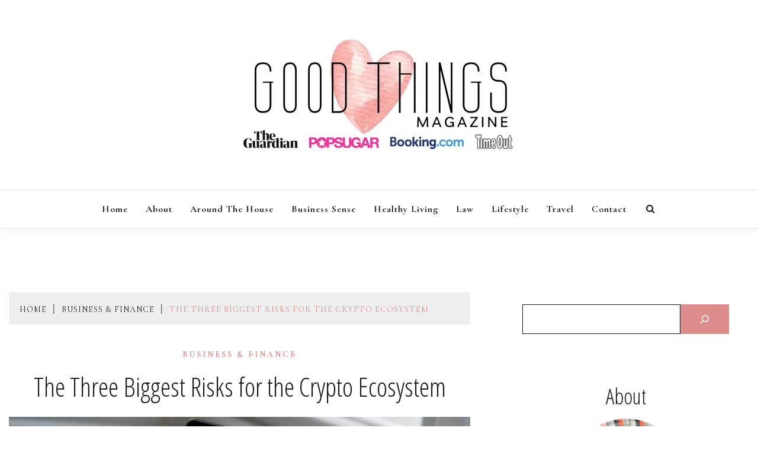

--- FILE ---
content_type: text/html; charset=UTF-8
request_url: https://goodthingsmagazine.com/the-three-biggest-risks-for-the-crypto-ecosystem/
body_size: 18448
content:
<!doctype html>
<html lang="en-US">

<head>
	<meta charset="UTF-8">
	<meta name="viewport" content="width=device-width, initial-scale=1">
	<meta name="google-site-verification" content="eLGFt5344ynHmov5S-1pDaizJVEwai82NysVVnpv5UA" />
	<link rel="profile" href="https://gmpg.org/xfn/11">

	<meta name='robots' content='index, follow, max-image-preview:large, max-snippet:-1, max-video-preview:-1' />
	<style>img:is([sizes="auto" i], [sizes^="auto," i]) { contain-intrinsic-size: 3000px 1500px }</style>
	
	<!-- This site is optimized with the Yoast SEO plugin v25.6 - https://yoast.com/wordpress/plugins/seo/ -->
	<title>The Three Biggest Risks for the Crypto Ecosystem</title>
	<meta name="description" content="Cryptocurrency is an innovative and exciting technology. However, like many new advancements in the past, there are growing pains and risks you must be" />
	<link rel="canonical" href="https://goodthingsmagazine.com/the-three-biggest-risks-for-the-crypto-ecosystem/" />
	<meta property="og:locale" content="en_US" />
	<meta property="og:type" content="article" />
	<meta property="og:title" content="The Three Biggest Risks for the Crypto Ecosystem" />
	<meta property="og:description" content="Cryptocurrency is an innovative and exciting technology. However, like many new advancements in the past, there are growing pains and risks you must be" />
	<meta property="og:url" content="https://goodthingsmagazine.com/the-three-biggest-risks-for-the-crypto-ecosystem/" />
	<meta property="og:site_name" content="Good Things Magazine" />
	<meta property="article:published_time" content="2024-01-15T18:47:02+00:00" />
	<meta property="article:modified_time" content="2024-01-15T18:47:03+00:00" />
	<meta property="og:image" content="http://goodthingsmagazine.com/wp-content/uploads/2024/01/The-Three-Biggest-Risks-for-the-Crypto-Ecosystem.jpg" />
	<meta property="og:image:width" content="1000" />
	<meta property="og:image:height" content="667" />
	<meta property="og:image:type" content="image/jpeg" />
	<meta name="author" content="staff" />
	<meta name="twitter:card" content="summary_large_image" />
	<meta name="twitter:label1" content="Written by" />
	<meta name="twitter:data1" content="" />
	<meta name="twitter:label2" content="Est. reading time" />
	<meta name="twitter:data2" content="3 minutes" />
	<script type="application/ld+json" class="yoast-schema-graph">{"@context":"https://schema.org","@graph":[{"@type":"Article","@id":"https://goodthingsmagazine.com/the-three-biggest-risks-for-the-crypto-ecosystem/#article","isPartOf":{"@id":"https://goodthingsmagazine.com/the-three-biggest-risks-for-the-crypto-ecosystem/"},"author":{"name":"staff","@id":"https://goodthingsmagazine.com/#/schema/person/e5effb60c5055ece9c0e4e4b3482cb8b"},"headline":"The Three Biggest Risks for the Crypto Ecosystem","datePublished":"2024-01-15T18:47:02+00:00","dateModified":"2024-01-15T18:47:03+00:00","mainEntityOfPage":{"@id":"https://goodthingsmagazine.com/the-three-biggest-risks-for-the-crypto-ecosystem/"},"wordCount":521,"commentCount":0,"publisher":{"@id":"https://goodthingsmagazine.com/#organization"},"image":{"@id":"https://goodthingsmagazine.com/the-three-biggest-risks-for-the-crypto-ecosystem/#primaryimage"},"thumbnailUrl":"https://goodthingsmagazine.com/wp-content/uploads/2024/01/The-Three-Biggest-Risks-for-the-Crypto-Ecosystem.jpg","articleSection":["Business &amp; Finance"],"inLanguage":"en-US","potentialAction":[{"@type":"CommentAction","name":"Comment","target":["https://goodthingsmagazine.com/the-three-biggest-risks-for-the-crypto-ecosystem/#respond"]}]},{"@type":"WebPage","@id":"https://goodthingsmagazine.com/the-three-biggest-risks-for-the-crypto-ecosystem/","url":"https://goodthingsmagazine.com/the-three-biggest-risks-for-the-crypto-ecosystem/","name":"The Three Biggest Risks for the Crypto Ecosystem","isPartOf":{"@id":"https://goodthingsmagazine.com/#website"},"primaryImageOfPage":{"@id":"https://goodthingsmagazine.com/the-three-biggest-risks-for-the-crypto-ecosystem/#primaryimage"},"image":{"@id":"https://goodthingsmagazine.com/the-three-biggest-risks-for-the-crypto-ecosystem/#primaryimage"},"thumbnailUrl":"https://goodthingsmagazine.com/wp-content/uploads/2024/01/The-Three-Biggest-Risks-for-the-Crypto-Ecosystem.jpg","datePublished":"2024-01-15T18:47:02+00:00","dateModified":"2024-01-15T18:47:03+00:00","description":"Cryptocurrency is an innovative and exciting technology. However, like many new advancements in the past, there are growing pains and risks you must be","breadcrumb":{"@id":"https://goodthingsmagazine.com/the-three-biggest-risks-for-the-crypto-ecosystem/#breadcrumb"},"inLanguage":"en-US","potentialAction":[{"@type":"ReadAction","target":["https://goodthingsmagazine.com/the-three-biggest-risks-for-the-crypto-ecosystem/"]}]},{"@type":"ImageObject","inLanguage":"en-US","@id":"https://goodthingsmagazine.com/the-three-biggest-risks-for-the-crypto-ecosystem/#primaryimage","url":"https://goodthingsmagazine.com/wp-content/uploads/2024/01/The-Three-Biggest-Risks-for-the-Crypto-Ecosystem.jpg","contentUrl":"https://goodthingsmagazine.com/wp-content/uploads/2024/01/The-Three-Biggest-Risks-for-the-Crypto-Ecosystem.jpg","width":1000,"height":667,"caption":"The Three Biggest Risks for the Crypto Ecosystem"},{"@type":"BreadcrumbList","@id":"https://goodthingsmagazine.com/the-three-biggest-risks-for-the-crypto-ecosystem/#breadcrumb","itemListElement":[{"@type":"ListItem","position":1,"name":"Home","item":"https://goodthingsmagazine.com/"},{"@type":"ListItem","position":2,"name":"The Three Biggest Risks for the Crypto Ecosystem"}]},{"@type":"WebSite","@id":"https://goodthingsmagazine.com/#website","url":"https://goodthingsmagazine.com/","name":"Good Things Magazine","description":"","publisher":{"@id":"https://goodthingsmagazine.com/#organization"},"potentialAction":[{"@type":"SearchAction","target":{"@type":"EntryPoint","urlTemplate":"https://goodthingsmagazine.com/?s={search_term_string}"},"query-input":{"@type":"PropertyValueSpecification","valueRequired":true,"valueName":"search_term_string"}}],"inLanguage":"en-US"},{"@type":"Organization","@id":"https://goodthingsmagazine.com/#organization","name":"Good Things Magazine","url":"https://goodthingsmagazine.com/","logo":{"@type":"ImageObject","inLanguage":"en-US","@id":"https://goodthingsmagazine.com/#/schema/logo/image/","url":"https://goodthingsmagazine.com/wp-content/uploads/2022/11/cropped-Good-Things.png","contentUrl":"https://goodthingsmagazine.com/wp-content/uploads/2022/11/cropped-Good-Things.png","width":494,"height":200,"caption":"Good Things Magazine"},"image":{"@id":"https://goodthingsmagazine.com/#/schema/logo/image/"}},{"@type":"Person","@id":"https://goodthingsmagazine.com/#/schema/person/e5effb60c5055ece9c0e4e4b3482cb8b","name":"staff","image":{"@type":"ImageObject","inLanguage":"en-US","@id":"https://goodthingsmagazine.com/#/schema/person/image/","url":"https://secure.gravatar.com/avatar/c7670e48fadbd38804759573a175081ebe1712c7eaae0a87e53215d87e3dc712?s=96&d=mm&r=g","contentUrl":"https://secure.gravatar.com/avatar/c7670e48fadbd38804759573a175081ebe1712c7eaae0a87e53215d87e3dc712?s=96&d=mm&r=g","caption":"staff"},"url":"https://goodthingsmagazine.com/author/staff/"}]}</script>
	<!-- / Yoast SEO plugin. -->


<link rel='dns-prefetch' href='//fonts.googleapis.com' />
<link rel="alternate" type="application/rss+xml" title="Good Things Magazine &raquo; Feed" href="https://goodthingsmagazine.com/feed/" />
<link rel="alternate" type="application/rss+xml" title="Good Things Magazine &raquo; Comments Feed" href="https://goodthingsmagazine.com/comments/feed/" />
<link rel="alternate" type="application/rss+xml" title="Good Things Magazine &raquo; The Three Biggest Risks for the Crypto Ecosystem Comments Feed" href="https://goodthingsmagazine.com/the-three-biggest-risks-for-the-crypto-ecosystem/feed/" />
<script>
window._wpemojiSettings = {"baseUrl":"https:\/\/s.w.org\/images\/core\/emoji\/16.0.1\/72x72\/","ext":".png","svgUrl":"https:\/\/s.w.org\/images\/core\/emoji\/16.0.1\/svg\/","svgExt":".svg","source":{"concatemoji":"https:\/\/goodthingsmagazine.com\/wp-includes\/js\/wp-emoji-release.min.js?ver=6.8.3"}};
/*! This file is auto-generated */
!function(s,n){var o,i,e;function c(e){try{var t={supportTests:e,timestamp:(new Date).valueOf()};sessionStorage.setItem(o,JSON.stringify(t))}catch(e){}}function p(e,t,n){e.clearRect(0,0,e.canvas.width,e.canvas.height),e.fillText(t,0,0);var t=new Uint32Array(e.getImageData(0,0,e.canvas.width,e.canvas.height).data),a=(e.clearRect(0,0,e.canvas.width,e.canvas.height),e.fillText(n,0,0),new Uint32Array(e.getImageData(0,0,e.canvas.width,e.canvas.height).data));return t.every(function(e,t){return e===a[t]})}function u(e,t){e.clearRect(0,0,e.canvas.width,e.canvas.height),e.fillText(t,0,0);for(var n=e.getImageData(16,16,1,1),a=0;a<n.data.length;a++)if(0!==n.data[a])return!1;return!0}function f(e,t,n,a){switch(t){case"flag":return n(e,"\ud83c\udff3\ufe0f\u200d\u26a7\ufe0f","\ud83c\udff3\ufe0f\u200b\u26a7\ufe0f")?!1:!n(e,"\ud83c\udde8\ud83c\uddf6","\ud83c\udde8\u200b\ud83c\uddf6")&&!n(e,"\ud83c\udff4\udb40\udc67\udb40\udc62\udb40\udc65\udb40\udc6e\udb40\udc67\udb40\udc7f","\ud83c\udff4\u200b\udb40\udc67\u200b\udb40\udc62\u200b\udb40\udc65\u200b\udb40\udc6e\u200b\udb40\udc67\u200b\udb40\udc7f");case"emoji":return!a(e,"\ud83e\udedf")}return!1}function g(e,t,n,a){var r="undefined"!=typeof WorkerGlobalScope&&self instanceof WorkerGlobalScope?new OffscreenCanvas(300,150):s.createElement("canvas"),o=r.getContext("2d",{willReadFrequently:!0}),i=(o.textBaseline="top",o.font="600 32px Arial",{});return e.forEach(function(e){i[e]=t(o,e,n,a)}),i}function t(e){var t=s.createElement("script");t.src=e,t.defer=!0,s.head.appendChild(t)}"undefined"!=typeof Promise&&(o="wpEmojiSettingsSupports",i=["flag","emoji"],n.supports={everything:!0,everythingExceptFlag:!0},e=new Promise(function(e){s.addEventListener("DOMContentLoaded",e,{once:!0})}),new Promise(function(t){var n=function(){try{var e=JSON.parse(sessionStorage.getItem(o));if("object"==typeof e&&"number"==typeof e.timestamp&&(new Date).valueOf()<e.timestamp+604800&&"object"==typeof e.supportTests)return e.supportTests}catch(e){}return null}();if(!n){if("undefined"!=typeof Worker&&"undefined"!=typeof OffscreenCanvas&&"undefined"!=typeof URL&&URL.createObjectURL&&"undefined"!=typeof Blob)try{var e="postMessage("+g.toString()+"("+[JSON.stringify(i),f.toString(),p.toString(),u.toString()].join(",")+"));",a=new Blob([e],{type:"text/javascript"}),r=new Worker(URL.createObjectURL(a),{name:"wpTestEmojiSupports"});return void(r.onmessage=function(e){c(n=e.data),r.terminate(),t(n)})}catch(e){}c(n=g(i,f,p,u))}t(n)}).then(function(e){for(var t in e)n.supports[t]=e[t],n.supports.everything=n.supports.everything&&n.supports[t],"flag"!==t&&(n.supports.everythingExceptFlag=n.supports.everythingExceptFlag&&n.supports[t]);n.supports.everythingExceptFlag=n.supports.everythingExceptFlag&&!n.supports.flag,n.DOMReady=!1,n.readyCallback=function(){n.DOMReady=!0}}).then(function(){return e}).then(function(){var e;n.supports.everything||(n.readyCallback(),(e=n.source||{}).concatemoji?t(e.concatemoji):e.wpemoji&&e.twemoji&&(t(e.twemoji),t(e.wpemoji)))}))}((window,document),window._wpemojiSettings);
</script>

<style id='wp-emoji-styles-inline-css'>

	img.wp-smiley, img.emoji {
		display: inline !important;
		border: none !important;
		box-shadow: none !important;
		height: 1em !important;
		width: 1em !important;
		margin: 0 0.07em !important;
		vertical-align: -0.1em !important;
		background: none !important;
		padding: 0 !important;
	}
</style>
<link rel='stylesheet' id='wp-block-library-css' href='https://goodthingsmagazine.com/wp-includes/css/dist/block-library/style.min.css?ver=6.8.3' media='all' />
<style id='wp-block-library-theme-inline-css'>
.wp-block-audio :where(figcaption){color:#555;font-size:13px;text-align:center}.is-dark-theme .wp-block-audio :where(figcaption){color:#ffffffa6}.wp-block-audio{margin:0 0 1em}.wp-block-code{border:1px solid #ccc;border-radius:4px;font-family:Menlo,Consolas,monaco,monospace;padding:.8em 1em}.wp-block-embed :where(figcaption){color:#555;font-size:13px;text-align:center}.is-dark-theme .wp-block-embed :where(figcaption){color:#ffffffa6}.wp-block-embed{margin:0 0 1em}.blocks-gallery-caption{color:#555;font-size:13px;text-align:center}.is-dark-theme .blocks-gallery-caption{color:#ffffffa6}:root :where(.wp-block-image figcaption){color:#555;font-size:13px;text-align:center}.is-dark-theme :root :where(.wp-block-image figcaption){color:#ffffffa6}.wp-block-image{margin:0 0 1em}.wp-block-pullquote{border-bottom:4px solid;border-top:4px solid;color:currentColor;margin-bottom:1.75em}.wp-block-pullquote cite,.wp-block-pullquote footer,.wp-block-pullquote__citation{color:currentColor;font-size:.8125em;font-style:normal;text-transform:uppercase}.wp-block-quote{border-left:.25em solid;margin:0 0 1.75em;padding-left:1em}.wp-block-quote cite,.wp-block-quote footer{color:currentColor;font-size:.8125em;font-style:normal;position:relative}.wp-block-quote:where(.has-text-align-right){border-left:none;border-right:.25em solid;padding-left:0;padding-right:1em}.wp-block-quote:where(.has-text-align-center){border:none;padding-left:0}.wp-block-quote.is-large,.wp-block-quote.is-style-large,.wp-block-quote:where(.is-style-plain){border:none}.wp-block-search .wp-block-search__label{font-weight:700}.wp-block-search__button{border:1px solid #ccc;padding:.375em .625em}:where(.wp-block-group.has-background){padding:1.25em 2.375em}.wp-block-separator.has-css-opacity{opacity:.4}.wp-block-separator{border:none;border-bottom:2px solid;margin-left:auto;margin-right:auto}.wp-block-separator.has-alpha-channel-opacity{opacity:1}.wp-block-separator:not(.is-style-wide):not(.is-style-dots){width:100px}.wp-block-separator.has-background:not(.is-style-dots){border-bottom:none;height:1px}.wp-block-separator.has-background:not(.is-style-wide):not(.is-style-dots){height:2px}.wp-block-table{margin:0 0 1em}.wp-block-table td,.wp-block-table th{word-break:normal}.wp-block-table :where(figcaption){color:#555;font-size:13px;text-align:center}.is-dark-theme .wp-block-table :where(figcaption){color:#ffffffa6}.wp-block-video :where(figcaption){color:#555;font-size:13px;text-align:center}.is-dark-theme .wp-block-video :where(figcaption){color:#ffffffa6}.wp-block-video{margin:0 0 1em}:root :where(.wp-block-template-part.has-background){margin-bottom:0;margin-top:0;padding:1.25em 2.375em}
</style>
<style id='classic-theme-styles-inline-css'>
/*! This file is auto-generated */
.wp-block-button__link{color:#fff;background-color:#32373c;border-radius:9999px;box-shadow:none;text-decoration:none;padding:calc(.667em + 2px) calc(1.333em + 2px);font-size:1.125em}.wp-block-file__button{background:#32373c;color:#fff;text-decoration:none}
</style>
<style id='global-styles-inline-css'>
:root{--wp--preset--aspect-ratio--square: 1;--wp--preset--aspect-ratio--4-3: 4/3;--wp--preset--aspect-ratio--3-4: 3/4;--wp--preset--aspect-ratio--3-2: 3/2;--wp--preset--aspect-ratio--2-3: 2/3;--wp--preset--aspect-ratio--16-9: 16/9;--wp--preset--aspect-ratio--9-16: 9/16;--wp--preset--color--black: #000000;--wp--preset--color--cyan-bluish-gray: #abb8c3;--wp--preset--color--white: #ffffff;--wp--preset--color--pale-pink: #f78da7;--wp--preset--color--vivid-red: #cf2e2e;--wp--preset--color--luminous-vivid-orange: #ff6900;--wp--preset--color--luminous-vivid-amber: #fcb900;--wp--preset--color--light-green-cyan: #7bdcb5;--wp--preset--color--vivid-green-cyan: #00d084;--wp--preset--color--pale-cyan-blue: #8ed1fc;--wp--preset--color--vivid-cyan-blue: #0693e3;--wp--preset--color--vivid-purple: #9b51e0;--wp--preset--gradient--vivid-cyan-blue-to-vivid-purple: linear-gradient(135deg,rgba(6,147,227,1) 0%,rgb(155,81,224) 100%);--wp--preset--gradient--light-green-cyan-to-vivid-green-cyan: linear-gradient(135deg,rgb(122,220,180) 0%,rgb(0,208,130) 100%);--wp--preset--gradient--luminous-vivid-amber-to-luminous-vivid-orange: linear-gradient(135deg,rgba(252,185,0,1) 0%,rgba(255,105,0,1) 100%);--wp--preset--gradient--luminous-vivid-orange-to-vivid-red: linear-gradient(135deg,rgba(255,105,0,1) 0%,rgb(207,46,46) 100%);--wp--preset--gradient--very-light-gray-to-cyan-bluish-gray: linear-gradient(135deg,rgb(238,238,238) 0%,rgb(169,184,195) 100%);--wp--preset--gradient--cool-to-warm-spectrum: linear-gradient(135deg,rgb(74,234,220) 0%,rgb(151,120,209) 20%,rgb(207,42,186) 40%,rgb(238,44,130) 60%,rgb(251,105,98) 80%,rgb(254,248,76) 100%);--wp--preset--gradient--blush-light-purple: linear-gradient(135deg,rgb(255,206,236) 0%,rgb(152,150,240) 100%);--wp--preset--gradient--blush-bordeaux: linear-gradient(135deg,rgb(254,205,165) 0%,rgb(254,45,45) 50%,rgb(107,0,62) 100%);--wp--preset--gradient--luminous-dusk: linear-gradient(135deg,rgb(255,203,112) 0%,rgb(199,81,192) 50%,rgb(65,88,208) 100%);--wp--preset--gradient--pale-ocean: linear-gradient(135deg,rgb(255,245,203) 0%,rgb(182,227,212) 50%,rgb(51,167,181) 100%);--wp--preset--gradient--electric-grass: linear-gradient(135deg,rgb(202,248,128) 0%,rgb(113,206,126) 100%);--wp--preset--gradient--midnight: linear-gradient(135deg,rgb(2,3,129) 0%,rgb(40,116,252) 100%);--wp--preset--font-size--small: 16px;--wp--preset--font-size--medium: 20px;--wp--preset--font-size--large: 25px;--wp--preset--font-size--x-large: 42px;--wp--preset--font-size--larger: 35px;--wp--preset--spacing--20: 0.44rem;--wp--preset--spacing--30: 0.67rem;--wp--preset--spacing--40: 1rem;--wp--preset--spacing--50: 1.5rem;--wp--preset--spacing--60: 2.25rem;--wp--preset--spacing--70: 3.38rem;--wp--preset--spacing--80: 5.06rem;--wp--preset--shadow--natural: 6px 6px 9px rgba(0, 0, 0, 0.2);--wp--preset--shadow--deep: 12px 12px 50px rgba(0, 0, 0, 0.4);--wp--preset--shadow--sharp: 6px 6px 0px rgba(0, 0, 0, 0.2);--wp--preset--shadow--outlined: 6px 6px 0px -3px rgba(255, 255, 255, 1), 6px 6px rgba(0, 0, 0, 1);--wp--preset--shadow--crisp: 6px 6px 0px rgba(0, 0, 0, 1);}:where(.is-layout-flex){gap: 0.5em;}:where(.is-layout-grid){gap: 0.5em;}body .is-layout-flex{display: flex;}.is-layout-flex{flex-wrap: wrap;align-items: center;}.is-layout-flex > :is(*, div){margin: 0;}body .is-layout-grid{display: grid;}.is-layout-grid > :is(*, div){margin: 0;}:where(.wp-block-columns.is-layout-flex){gap: 2em;}:where(.wp-block-columns.is-layout-grid){gap: 2em;}:where(.wp-block-post-template.is-layout-flex){gap: 1.25em;}:where(.wp-block-post-template.is-layout-grid){gap: 1.25em;}.has-black-color{color: var(--wp--preset--color--black) !important;}.has-cyan-bluish-gray-color{color: var(--wp--preset--color--cyan-bluish-gray) !important;}.has-white-color{color: var(--wp--preset--color--white) !important;}.has-pale-pink-color{color: var(--wp--preset--color--pale-pink) !important;}.has-vivid-red-color{color: var(--wp--preset--color--vivid-red) !important;}.has-luminous-vivid-orange-color{color: var(--wp--preset--color--luminous-vivid-orange) !important;}.has-luminous-vivid-amber-color{color: var(--wp--preset--color--luminous-vivid-amber) !important;}.has-light-green-cyan-color{color: var(--wp--preset--color--light-green-cyan) !important;}.has-vivid-green-cyan-color{color: var(--wp--preset--color--vivid-green-cyan) !important;}.has-pale-cyan-blue-color{color: var(--wp--preset--color--pale-cyan-blue) !important;}.has-vivid-cyan-blue-color{color: var(--wp--preset--color--vivid-cyan-blue) !important;}.has-vivid-purple-color{color: var(--wp--preset--color--vivid-purple) !important;}.has-black-background-color{background-color: var(--wp--preset--color--black) !important;}.has-cyan-bluish-gray-background-color{background-color: var(--wp--preset--color--cyan-bluish-gray) !important;}.has-white-background-color{background-color: var(--wp--preset--color--white) !important;}.has-pale-pink-background-color{background-color: var(--wp--preset--color--pale-pink) !important;}.has-vivid-red-background-color{background-color: var(--wp--preset--color--vivid-red) !important;}.has-luminous-vivid-orange-background-color{background-color: var(--wp--preset--color--luminous-vivid-orange) !important;}.has-luminous-vivid-amber-background-color{background-color: var(--wp--preset--color--luminous-vivid-amber) !important;}.has-light-green-cyan-background-color{background-color: var(--wp--preset--color--light-green-cyan) !important;}.has-vivid-green-cyan-background-color{background-color: var(--wp--preset--color--vivid-green-cyan) !important;}.has-pale-cyan-blue-background-color{background-color: var(--wp--preset--color--pale-cyan-blue) !important;}.has-vivid-cyan-blue-background-color{background-color: var(--wp--preset--color--vivid-cyan-blue) !important;}.has-vivid-purple-background-color{background-color: var(--wp--preset--color--vivid-purple) !important;}.has-black-border-color{border-color: var(--wp--preset--color--black) !important;}.has-cyan-bluish-gray-border-color{border-color: var(--wp--preset--color--cyan-bluish-gray) !important;}.has-white-border-color{border-color: var(--wp--preset--color--white) !important;}.has-pale-pink-border-color{border-color: var(--wp--preset--color--pale-pink) !important;}.has-vivid-red-border-color{border-color: var(--wp--preset--color--vivid-red) !important;}.has-luminous-vivid-orange-border-color{border-color: var(--wp--preset--color--luminous-vivid-orange) !important;}.has-luminous-vivid-amber-border-color{border-color: var(--wp--preset--color--luminous-vivid-amber) !important;}.has-light-green-cyan-border-color{border-color: var(--wp--preset--color--light-green-cyan) !important;}.has-vivid-green-cyan-border-color{border-color: var(--wp--preset--color--vivid-green-cyan) !important;}.has-pale-cyan-blue-border-color{border-color: var(--wp--preset--color--pale-cyan-blue) !important;}.has-vivid-cyan-blue-border-color{border-color: var(--wp--preset--color--vivid-cyan-blue) !important;}.has-vivid-purple-border-color{border-color: var(--wp--preset--color--vivid-purple) !important;}.has-vivid-cyan-blue-to-vivid-purple-gradient-background{background: var(--wp--preset--gradient--vivid-cyan-blue-to-vivid-purple) !important;}.has-light-green-cyan-to-vivid-green-cyan-gradient-background{background: var(--wp--preset--gradient--light-green-cyan-to-vivid-green-cyan) !important;}.has-luminous-vivid-amber-to-luminous-vivid-orange-gradient-background{background: var(--wp--preset--gradient--luminous-vivid-amber-to-luminous-vivid-orange) !important;}.has-luminous-vivid-orange-to-vivid-red-gradient-background{background: var(--wp--preset--gradient--luminous-vivid-orange-to-vivid-red) !important;}.has-very-light-gray-to-cyan-bluish-gray-gradient-background{background: var(--wp--preset--gradient--very-light-gray-to-cyan-bluish-gray) !important;}.has-cool-to-warm-spectrum-gradient-background{background: var(--wp--preset--gradient--cool-to-warm-spectrum) !important;}.has-blush-light-purple-gradient-background{background: var(--wp--preset--gradient--blush-light-purple) !important;}.has-blush-bordeaux-gradient-background{background: var(--wp--preset--gradient--blush-bordeaux) !important;}.has-luminous-dusk-gradient-background{background: var(--wp--preset--gradient--luminous-dusk) !important;}.has-pale-ocean-gradient-background{background: var(--wp--preset--gradient--pale-ocean) !important;}.has-electric-grass-gradient-background{background: var(--wp--preset--gradient--electric-grass) !important;}.has-midnight-gradient-background{background: var(--wp--preset--gradient--midnight) !important;}.has-small-font-size{font-size: var(--wp--preset--font-size--small) !important;}.has-medium-font-size{font-size: var(--wp--preset--font-size--medium) !important;}.has-large-font-size{font-size: var(--wp--preset--font-size--large) !important;}.has-x-large-font-size{font-size: var(--wp--preset--font-size--x-large) !important;}
:where(.wp-block-post-template.is-layout-flex){gap: 1.25em;}:where(.wp-block-post-template.is-layout-grid){gap: 1.25em;}
:where(.wp-block-columns.is-layout-flex){gap: 2em;}:where(.wp-block-columns.is-layout-grid){gap: 2em;}
:root :where(.wp-block-pullquote){font-size: 1.5em;line-height: 1.6;}
</style>
<link rel='stylesheet' id='contact-form-7-css' href='https://goodthingsmagazine.com/wp-content/plugins/contact-form-7/includes/css/styles.css?ver=6.1.1' media='all' />
<link rel='stylesheet' id='toc-screen-css' href='https://goodthingsmagazine.com/wp-content/plugins/table-of-contents-plus/screen.min.css?ver=2411.1' media='all' />
<link rel='stylesheet' id='fort-style-css' href='https://goodthingsmagazine.com/wp-content/themes/fort/style.css?ver=6.8.3' media='all' />
<style id='fort-style-inline-css'>

            .site-header-topbar, .site-header.site-header-v2 .site-header-topbar { background-color: #eee; }
            .site-title, .site-title a, h1.site-title a, p.site-title a,  .site-title a:visited { color: #blank; } :root{ --secondary-color: #dd8b8b; } .fort-content-area > .post.sticky > .card, .search-form:hover .search-field, .search-form .search-field:focus{border-color: #dd8b8b; }input[type='text']:focus, input[type='email']:focus, input[type='password']:focus, input[type='search']:focus, input[type='file']:focus, input[type='number']:focus, input[type='datetime']:focus, input[type='url']:focus, select:focus, textarea:focus, a:focus{ outline-color: #dd8b8b; } .site-info a:hover, .site-header.site-header-left-logo .site-header-top .site-header-top-menu li a:hover, .site-header.site-header-left-logo .site-header-top .site-header-top-menu li a:focus, .site-header.site-header-v2 .site-header-topbar .site-header-top-menu li a:hover, .site-header.site-header-v2 .site-header-topbar .site-header-top-menu li a:focus, .top-header-toggle-btn, .category-label-group .cat-links a, .secondary-color, .card_title a:hover, p a:hover, h1 a:hover, h2 a:hover, h3 a:hover, h4 a:hover, h5 a:hover, .author-title a:hover, figure a:hover, table a:hover, span a:hover, strong a:hover, li a:hover, h1 a:hover, a:hover, a:focus, .btn-prmiary-border:hover, .btn-primary-border:focus, .widget li a:hover, .comment-list .comment .comment-body a, .comment-list .comment .comment-body .comment-metadata a.comment-edit-link, .site-header .search-box:hover button i::before, .search-box .close-btn.show i:before, .breadcrumb-trail .trial-items a:hover, .breadcrumbs ul a:hover, .breadcrumb-trail .trial-items .trial-end a, .breadcrumbs ul li:last-child a{ color: #dd8b8b; }.site-header-topbar .fort-top-right-menu:hover, .secondary-bg, .btn-secondary, .btn-primary:hover, .btn-primary:focus, .main-navigation ul ul li:hover > a, .search-form:hover .search-submit, .main-navigation #primary-menu ul li.focus > a, .posts-navigation .nav-links a:hover, .category-label-group.bg-label a:hover, .wp-block-button__link:hover, button:hover, input[type='button']:hover, input[type='reset']:hover, input[type='submit']:hover, .pagination .page-numbers, .ct-dark-mode .site-header .sub-menu a:hover, .ajax-pagination .show-more:hover, .widget li a:hover:before, .footer-go-to-top{ background-color: #dd8b8b; }.site-description { color: #dd8b8b; }
                    .card-bg-image:after, .card-bg-image.card-promo .card_media a:after{
                    background-image: linear-gradient(45deg, rgba(209, 0, 20, 0.5), rgba(0, 0, 0, 0.5));
                    }
                    
                    .entry-content a{
                   text-decoration: underline;
                    }
                    :root { --primary-font : 'Cormorant Garamond'; }:root { --secondary-font: 'Open Sans Condensed'; }
</style>
<link rel='stylesheet' id='fort-masonry-style-css' href='https://goodthingsmagazine.com/wp-content/themes/fort-masonry/style.css?ver=6.8.3' media='all' />
<link rel='stylesheet' id='Cormorant+Garamond:400,500,600,700-css' href='//fonts.googleapis.com/css?family=Cormorant+Garamond%3A400%2C500%2C600%2C700&#038;ver=6.8.3' media='all' />
<link rel='stylesheet' id='Open+Sans+Condensed:300,300italic,700-css' href='//fonts.googleapis.com/css?family=Open+Sans+Condensed%3A300%2C300italic%2C700&#038;ver=6.8.3' media='all' />
<link rel='stylesheet' id='font-awesome-css' href='https://goodthingsmagazine.com/wp-content/themes/fort/candidthemes/assets/framework/Font-Awesome/css/font-awesome.min.css?ver=1.0.0' media='all' />
<link rel='stylesheet' id='slick-css' href='https://goodthingsmagazine.com/wp-content/themes/fort/candidthemes/assets/framework/slick/slick.css?ver=1.0.0' media='all' />
<link rel='stylesheet' id='slick-theme-css' href='https://goodthingsmagazine.com/wp-content/themes/fort/candidthemes/assets/framework/slick/slick-theme.css?ver=1.0.0' media='all' />
<script src="https://goodthingsmagazine.com/wp-includes/js/jquery/jquery.min.js?ver=3.7.1" id="jquery-core-js"></script>
<script src="https://goodthingsmagazine.com/wp-includes/js/jquery/jquery-migrate.min.js?ver=3.4.1" id="jquery-migrate-js"></script>
<link rel="https://api.w.org/" href="https://goodthingsmagazine.com/wp-json/" /><link rel="alternate" title="JSON" type="application/json" href="https://goodthingsmagazine.com/wp-json/wp/v2/posts/3713" /><link rel="EditURI" type="application/rsd+xml" title="RSD" href="https://goodthingsmagazine.com/xmlrpc.php?rsd" />
<meta name="generator" content="WordPress 6.8.3" />
<link rel='shortlink' href='https://goodthingsmagazine.com/?p=3713' />
<link rel="alternate" title="oEmbed (JSON)" type="application/json+oembed" href="https://goodthingsmagazine.com/wp-json/oembed/1.0/embed?url=https%3A%2F%2Fgoodthingsmagazine.com%2Fthe-three-biggest-risks-for-the-crypto-ecosystem%2F" />
<link rel="alternate" title="oEmbed (XML)" type="text/xml+oembed" href="https://goodthingsmagazine.com/wp-json/oembed/1.0/embed?url=https%3A%2F%2Fgoodthingsmagazine.com%2Fthe-three-biggest-risks-for-the-crypto-ecosystem%2F&#038;format=xml" />
<style>/* CSS added by WP Meta and Date Remover*/.entry-meta {display:none !important;}
	.home .entry-meta { display: none; }
	.entry-footer {display:none !important;}
	.home .entry-footer { display: none; }</style><link rel="pingback" href="https://goodthingsmagazine.com/xmlrpc.php">		<style type="text/css">
					.site-title,
			.site-description {
				position: absolute;
				clip: rect(1px, 1px, 1px, 1px);
				}
					</style>
		<link rel="icon" href="https://goodthingsmagazine.com/wp-content/uploads/2022/11/cropped-goodheart-32x32.png" sizes="32x32" />
<link rel="icon" href="https://goodthingsmagazine.com/wp-content/uploads/2022/11/cropped-goodheart-192x192.png" sizes="192x192" />
<link rel="apple-touch-icon" href="https://goodthingsmagazine.com/wp-content/uploads/2022/11/cropped-goodheart-180x180.png" />
<meta name="msapplication-TileImage" content="https://goodthingsmagazine.com/wp-content/uploads/2022/11/cropped-goodheart-270x270.png" />
		<style id="wp-custom-css">
			element.style {
}
.card-bg-image .card_body a {
    text-decoration: none;
}
.btn.btn-primary, .ajax-pagination .show-more, .posts-navigation .nav-previous a, .posts-navigation .nav-next a {
    background-color: #DD8B8B;
}

element.style {
}
.widget-area .widget_search form {
    background-color: #ffff;
    padding: 1.1em 1em 1em;
}

.wp-block-search .wp-block-search__button {
    color: #fff;
    background: #DD8B8B;
    display: inline-block;
    margin-left: 0;
    max-width: 100px;
}


element.style {
}
.site-header-bottom .container {
    display: flex;
    justify-content: center;
    align-items: center;
}

img.custom-logo {
    max-width: 900px;
}		</style>
		</head>

<body class="wp-singular post-template-default single single-post postid-3713 single-format-standard wp-custom-logo wp-embed-responsive wp-theme-fort wp-child-theme-fort-masonry ct-sticky-sidebar fort-fontawesome-version-4">
	<div id="page" class="site">
		        <a class="skip-link screen-reader-text" href="#content">Skip to content</a>
            <header id="masthead" class="site-header site-header-v2">
                    <div id="site-nav-wrap">
            <section id="site-navigation" class="site-header-top header-main-bar logo-center" >
                <div class="container">
                    <div class="row">
                        <div class="col-md-1-2 branding-box">
                                    <div class="site-branding">
            <a href="https://goodthingsmagazine.com/" class="custom-logo-link" rel="home"><img width="494" height="200" src="https://goodthingsmagazine.com/wp-content/uploads/2022/11/cropped-Good-Things.png" class="custom-logo" alt="Good Things Magazine" decoding="async" fetchpriority="high" srcset="https://goodthingsmagazine.com/wp-content/uploads/2022/11/cropped-Good-Things.png 494w, https://goodthingsmagazine.com/wp-content/uploads/2022/11/cropped-Good-Things-300x121.png 300w" sizes="(max-width: 494px) 100vw, 494px" /></a>                <p class="site-title"><a href="https://goodthingsmagazine.com/" rel="home">Good Things Magazine</a></p>
                    </div><!-- .site-branding -->

        <button id="menu-toggle-button" class="menu-toggle" aria-controls="primary-menu" aria-expanded="false">
            <span class="line"></span>
            <span class="line"></span>
            <span class="line"></span>
        </button>
                                </div>

                        <div class="col-md-1-2 site-header-ad-wrapper">
                            
                        </div>
                    </div>
                </div>
            </section>

            <section class="site-header-bottom">
                <div class="container">
                            <nav class="main-navigation">
            <ul id="primary-menu" class="nav navbar-nav nav-menu">
                <li id="menu-item-28" class="menu-item menu-item-type-custom menu-item-object-custom menu-item-home menu-item-28"><a href="https://goodthingsmagazine.com">Home</a></li>
<li id="menu-item-47" class="menu-item menu-item-type-post_type menu-item-object-page menu-item-47"><a href="https://goodthingsmagazine.com/about/">About</a></li>
<li id="menu-item-200" class="menu-item menu-item-type-taxonomy menu-item-object-category menu-item-200"><a href="https://goodthingsmagazine.com/category/around-the-house/">Around the House</a></li>
<li id="menu-item-197" class="menu-item menu-item-type-taxonomy menu-item-object-category current-post-ancestor current-menu-parent current-post-parent menu-item-197"><a href="https://goodthingsmagazine.com/category/business/">Business Sense</a></li>
<li id="menu-item-198" class="menu-item menu-item-type-taxonomy menu-item-object-category menu-item-198"><a href="https://goodthingsmagazine.com/category/healthy-living/">Healthy Living</a></li>
<li id="menu-item-229" class="menu-item menu-item-type-taxonomy menu-item-object-category menu-item-229"><a href="https://goodthingsmagazine.com/category/legal-talk/">Law</a></li>
<li id="menu-item-3300" class="menu-item menu-item-type-taxonomy menu-item-object-category menu-item-3300"><a href="https://goodthingsmagazine.com/category/lifestyle/">Lifestyle</a></li>
<li id="menu-item-199" class="menu-item menu-item-type-taxonomy menu-item-object-category menu-item-199"><a href="https://goodthingsmagazine.com/category/family-travel/">Travel</a></li>
<li id="menu-item-27" class="menu-item menu-item-type-post_type menu-item-object-page menu-item-27"><a href="https://goodthingsmagazine.com/contact/">Contact</a></li>
                <button class="close_nav"><i class="fa fa-times"></i></button>
            </ul>
        </nav><!-- #site-navigation -->

        <div class="fort-menu-social topbar-flex-grid">
                    <div class="search-box">
            <button class="search-toggle"><i class="fa fa-search"></i></button>
            <button class="close-btn"><i class="fa fa-times"></i></button>
            <div class="search-section">
                <form role="search" method="get" class="search-form" action="https://goodthingsmagazine.com/">
				<label>
					<span class="screen-reader-text">Search for:</span>
					<input type="search" class="search-field" placeholder="Search &hellip;" value="" name="s" />
				</label>
				<input type="submit" class="search-submit" value="Search" />
			</form>            </div>
        </div>
        </div>
    
                </div>
            </section>
        </div>
            </header><!-- #masthead -->
    		<div id="content" class="site-content">
<main class="site-main">
    <section class="single-section sec-spacing">
        <div class="container">
                        <div class="row ">
                <div id="primary" class="col-12 col-md-2-3 col-lg-2-3">

                                    <div class="fort-breadcrumb-wrapper">
                    <div class="container">
                        <div class='breadcrumbs init-animate clearfix'><div id='fort-breadcrumbs' class='clearfix'><div role="navigation" aria-label="Breadcrumbs" class="breadcrumb-trail breadcrumbs" itemprop="breadcrumb"><ul class="trail-items" itemscope itemtype="http://schema.org/BreadcrumbList"><meta name="numberOfItems" content="3" /><meta name="itemListOrder" content="Ascending" /><li itemprop="itemListElement" itemscope itemtype="http://schema.org/ListItem" class="trail-item trail-begin"><a href="https://goodthingsmagazine.com/" rel="home" itemprop="item"><span itemprop="name">Home</span></a><meta itemprop="position" content="1" /></li><li itemprop="itemListElement" itemscope itemtype="http://schema.org/ListItem" class="trail-item"><a href="https://goodthingsmagazine.com/category/business/" itemprop="item"><span itemprop="name">Business &amp; Finance</span></a><meta itemprop="position" content="2" /></li><li itemprop="itemListElement" itemscope itemtype="http://schema.org/ListItem" class="trail-item trail-end"><a href="https://goodthingsmagazine.com/the-three-biggest-risks-for-the-crypto-ecosystem/" itemprop="item"><span itemprop="name">The Three Biggest Risks for the Crypto Ecosystem</span></a><meta itemprop="position" content="3" /></li></ul></div></div></div>                    </div>
                </div>
                <!-- .fort-breadcrumb -->

                    
<article id="post-3713" class="post-3713 post type-post status-publish format-standard has-post-thumbnail hentry category-business">
    <!-- for full single column card layout add [.card-full-width] class -->
    <div class="card card-blog-post card-full-width card-single-article">
        <div class="title-section">
            <div class="category-label-group"><span class="cat-links"><a class="ct-cat-item-6" href="https://goodthingsmagazine.com/category/business/"  rel="category tag">Business &amp; Finance</a> </span></div>

            <h1 class="card_title">The Three Biggest Risks for the Crypto Ecosystem</h1>                            <div class="entry-meta">
                    <span class="posted-on"><a href="https://goodthingsmagazine.com/the-three-biggest-risks-for-the-crypto-ecosystem/" rel="bookmark"><time class="entry-date published" datetime=""></time><time class="updated" datetime=""></time></a></span><span class="byline">By <span class="author vcard"><a class="url fn n" href="https://goodthingsmagazine.com/author/staff/"></a></span></span>                </div><!-- .entry-meta -->
                    </div>
        <!-- .title-section -->

                    <figure class="card_media">
                
            <div class="post-thumbnail">
                <img width="1000" height="667" src="https://goodthingsmagazine.com/wp-content/uploads/2024/01/The-Three-Biggest-Risks-for-the-Crypto-Ecosystem.jpg" class="attachment-post-thumbnail size-post-thumbnail wp-post-image" alt="The Three Biggest Risks for the Crypto Ecosystem" decoding="async" srcset="https://goodthingsmagazine.com/wp-content/uploads/2024/01/The-Three-Biggest-Risks-for-the-Crypto-Ecosystem.jpg 1000w, https://goodthingsmagazine.com/wp-content/uploads/2024/01/The-Three-Biggest-Risks-for-the-Crypto-Ecosystem-300x200.jpg 300w, https://goodthingsmagazine.com/wp-content/uploads/2024/01/The-Three-Biggest-Risks-for-the-Crypto-Ecosystem-768x512.jpg 768w" sizes="(max-width: 1000px) 100vw, 1000px" />            </div><!-- .post-thumbnail -->

                    </figure>
                <div class="card_body">


            <div class="entry-content">
                <p>Cryptocurrency is an innovative and exciting technology. However, like many new advancements in the past, there are growing pains and risks you must be aware of. Many of these risks are not unique to crypto and have been seen in various industries, including not just the financial, but also the retail and technology sectors.</p>
<p>As with risks in other areas, the key to keeping safe is to be careful and aware of the biggest risks, so you know in advance what to look for. Here are three of the biggest risks you’ll encounter in the wider crypto ecosystem.</p>
<div id="toc_container" class="no_bullets"><p class="toc_title">Contents</p><ul class="toc_list"><li><a href="#Biggest_Risks_for_the_Crypto_Ecosystem"><span class="toc_number toc_depth_1">1</span> Biggest Risks for the Crypto Ecosystem</a><ul><li><ul><li><a href="#Pressure_From_Regulators"><span class="toc_number toc_depth_3">1.0.1</span> Pressure From Regulators</a></li><li><a href="#Scammers"><span class="toc_number toc_depth_3">1.0.2</span> Scammers</a></li><li><a href="#Broken_Encryption"><span class="toc_number toc_depth_3">1.0.3</span> Broken Encryption</a></li></ul></li></ul></li><li><a href="#Final_Thoughts"><span class="toc_number toc_depth_1">2</span> Final Thoughts</a></li></ul></div>
<h2><span id="Biggest_Risks_for_the_Crypto_Ecosystem"><strong>Biggest Risks for the Crypto Ecosystem</strong></span></h2>
<p>Typically, the biggest risks you will see in crypto can be categorized into three broader categories. These risks range from criminal activity to outside sources and technical concerns. These are as follows.</p>
<h4><span id="Pressure_From_Regulators"><strong>Pressure From Regulators</strong></span></h4>
<p>As a new industry, crypto is under a great deal of <a href="https://www2.deloitte.com/us/en/pages/advisory/articles/crypto-policy-regulation.html" target="_blank" rel="noopener noreferrer">review from regulators</a> on the state and federal levels. Many of these regulations, while well intended and designed to protect investors, show a lack of knowledge about such a new industry and the many changes that are currently occurring in it.</p>
<p>This does create risk as regulators could increase pressure on the industry, which could limit end users. Typical methods to avoid future over-regulation involve contacting elected officials, signing posts, and supporting elected leaders with a clearer understanding of crypto, reducing the odds of unneeded impact from regulators.</p>
<h4><span id="Scammers"><strong>Scammers</strong></span></h4>
<p>As with any industry remotely related to financial matters, you have to watch out for scammers and other cybercriminals. Scammers in crypto can take many forms and range from basic fraud to more technologically advanced criminal enterprises that can steal millions of dollars.</p>
<p><a href="https://de.fi/blog/rug-pull-checker-scanner-exploits" target="_blank" rel="noopener noreferrer">Rug pulls</a> are among one of the more nefarious scams found in crypto. A rug puller creates a cryptocurrency or trading platform with the sole intent of collecting customer investments, pulling the rug, and keeping all invested money and crypto. Avoiding scammers in crypto makes use of traditional methods and avoiding platforms or coins that seem untrustworthy or are making claims that are too good to be true.</p>
<h4><span id="Broken_Encryption"><strong>Broken Encryption</strong></span></h4>
<p>A key aspect of crypto’s safety is the use of strong encryption. However, encryption can become compromised in certain situations. On the end-user side, this is often related to some type of fraud such as dealing with scammers or user error in not making use of strong keys and not taking proper precautions. Avoiding encryption issues can be difficult, but you can reduce risk by making use of every <a href="https://www.lifewire.com/strong-password-examples-2483118" target="_blank" rel="noopener noreferrer">level of protection</a> available to you and being selective about which crypto platforms you do business with.</p>
<h2><span id="Final_Thoughts"><strong>Final Thoughts</strong></span></h2>
<p>Crypto can be a very useful part of your wider portfolio or as an investment strategy. Staying safe in crypto involves many of the same rules and careful actions you would apply to investing in the stock market or protecting your banking information. Risks are often unavoidable in many tasks as factors outside your control will always exist. By taking proper precautions, you greatly reduce the damage common risks can cause.</p>
            </div>
            

        </div>
    </div>
                    <div class="related-post">
                                            <h2 class="post-title">Related Posts</h2>
                                        <div class="row">
                                                        <div class="col-1-1 col-sm-1-2 col-md-1-2">
                                    <div class="card card-blog-post card-full-width">
                                                                                    <figure class="card_media">
                                                <a href="https://goodthingsmagazine.com/strategies-keep-job-seekers-excited-throughout-hiring-process/">
                                                    <img width="800" height="600" src="https://goodthingsmagazine.com/wp-content/uploads/2025/11/job-seeker-hiring-process-800x600.webp" class="attachment-fort-medium size-fort-medium wp-post-image" alt="" decoding="async" />                                                </a>
                                            </figure>
                                                                                <div class="card_body">
                                            <div class="category-label-group"><span class="cat-links"><a class="ct-cat-item-6" href="https://goodthingsmagazine.com/category/business/"  rel="category tag">Business &amp; Finance</a> </span></div>                                            <h4 class="card_title">
                                                <a href="https://goodthingsmagazine.com/strategies-keep-job-seekers-excited-throughout-hiring-process/">
                                                    Strategies to Keep Job Seekers Excited Throughout the Hiring Process                                                </a>
                                            </h4>
                                            <div class="entry-meta">
                                                <span class="posted-on"><a href="https://goodthingsmagazine.com/strategies-keep-job-seekers-excited-throughout-hiring-process/" rel="bookmark"><time class="entry-date published" datetime=""></time><time class="updated" datetime=""></time></a></span><span class="byline">By <span class="author vcard"><a class="url fn n" href="https://goodthingsmagazine.com/author/staff/"></a></span></span>                                            </div>
                                        </div>
                                    </div>
                                </div>
                                                            <div class="col-1-1 col-sm-1-2 col-md-1-2">
                                    <div class="card card-blog-post card-full-width">
                                                                                    <figure class="card_media">
                                                <a href="https://goodthingsmagazine.com/integrating-outdoor-advertising-into-omnichannel-campaigns/">
                                                    <img width="800" height="600" src="https://goodthingsmagazine.com/wp-content/uploads/2025/11/outdoor_ad_omnichannel-800x600.jpg" class="attachment-fort-medium size-fort-medium wp-post-image" alt="" decoding="async" />                                                </a>
                                            </figure>
                                                                                <div class="card_body">
                                            <div class="category-label-group"><span class="cat-links"><a class="ct-cat-item-6" href="https://goodthingsmagazine.com/category/business/"  rel="category tag">Business &amp; Finance</a> </span></div>                                            <h4 class="card_title">
                                                <a href="https://goodthingsmagazine.com/integrating-outdoor-advertising-into-omnichannel-campaigns/">
                                                    Integrating Outdoor Advertising into Omnichannel Campaigns                                                </a>
                                            </h4>
                                            <div class="entry-meta">
                                                <span class="posted-on"><a href="https://goodthingsmagazine.com/integrating-outdoor-advertising-into-omnichannel-campaigns/" rel="bookmark"><time class="entry-date published" datetime=""></time><time class="updated" datetime=""></time></a></span><span class="byline">By <span class="author vcard"><a class="url fn n" href="https://goodthingsmagazine.com/author/magazine/"></a></span></span>                                            </div>
                                        </div>
                                    </div>
                                </div>
                                                </div>

                                </div> <!-- .related-post -->
                <!-- Related Post Code Here -->

</article><!-- #post-3713 -->
	<nav class="navigation post-navigation" aria-label="Posts">
		<h2 class="screen-reader-text">Post navigation</h2>
		<div class="nav-links"><div class="nav-previous"><a href="https://goodthingsmagazine.com/unveiling-the-truth-about-lemon-law/" rel="prev"><span class="nav-subtitle">Previous:</span> <span class="nav-title">Unveiling the Truth About Lemon Law</span></a></div><div class="nav-next"><a href="https://goodthingsmagazine.com/gain-the-business-skills-you-need-to-succeed/" rel="next"><span class="nav-subtitle">Next:</span> <span class="nav-title">Online MBA in Accounting &#8211; Gain the Business Skills You Need to Succeed</span></a></div></div>
	</nav>
<div id="comments" class="comments-area">

    	<div id="respond" class="comment-respond">
		<h3 id="reply-title" class="comment-reply-title">Leave a Reply <small><a rel="nofollow" id="cancel-comment-reply-link" href="/the-three-biggest-risks-for-the-crypto-ecosystem/#respond" style="display:none;">Cancel reply</a></small></h3><p class="must-log-in">You must be <a href="https://goodthingsmagazine.com/wp-login.php?redirect_to=https%3A%2F%2Fgoodthingsmagazine.com%2Fthe-three-biggest-risks-for-the-crypto-ecosystem%2F">logged in</a> to post a comment.</p>	</div><!-- #respond -->
	
</div><!-- #comments -->                </div>
                                    <div id="secondary" class="col-12 col-md-1-3 col-lg-1-3 sidebar">
                        
<aside class="widget-area">
	<section id="block-2" class="widget widget_block widget_search"><form role="search" method="get" action="https://goodthingsmagazine.com/" class="wp-block-search__button-outside wp-block-search__icon-button wp-block-search"    ><label class="wp-block-search__label" for="wp-block-search__input-1" >Search</label><div class="wp-block-search__inside-wrapper " ><input class="wp-block-search__input" id="wp-block-search__input-1" placeholder="" value="" type="search" name="s" required /><button aria-label="Search" class="wp-block-search__button has-icon wp-element-button" type="submit" ><svg class="search-icon" viewBox="0 0 24 24" width="24" height="24">
					<path d="M13 5c-3.3 0-6 2.7-6 6 0 1.4.5 2.7 1.3 3.7l-3.8 3.8 1.1 1.1 3.8-3.8c1 .8 2.3 1.3 3.7 1.3 3.3 0 6-2.7 6-6S16.3 5 13 5zm0 10.5c-2.5 0-4.5-2-4.5-4.5s2-4.5 4.5-4.5 4.5 2 4.5 4.5-2 4.5-4.5 4.5z"></path>
				</svg></button></div></form></section><section id="fort-author-3" class="widget fort_widget_author">
            <div class="fort-author-profile">

                <h2 class="widget-title">About</h2>
                <div class="profile-wrapper social-menu-wrap">
                                            <figure class="author">
                            <img src="http://goodthingsmagazine.com/wp-content/uploads/2022/11/Natalia-Good-Thing-Magazine-1.jpg">
                        </figure>
                    
                    <p>Mom to 3 beautiful children, wife to a very supportive husband and lawyer. Hi, my name is Anna. Welcome to Good Thing Magazine. :) </p>

                    

                    
                </div>
                <!-- .profile-wrapper -->

            </div><!-- .author-profile -->

            </section><section id="fort-latest-3" class="widget fort-latest"><h2 class="widget-title">Latest Posts</h2>

            <section class="latest-posts-block">
                                    <div class="list-post-block">
                        <ul class="list-post">
                                                            <li>
                                    <div class="post-block-style">

                                                                                    <div class="post-thumb">
                                                <a href="https://goodthingsmagazine.com/professionals-guide-to-seamless-travel/">
                                                    <img width="150" height="150" src="https://goodthingsmagazine.com/wp-content/uploads/2026/01/travel-risk-mitigation-150x150.webp" class="attachment-thumbnail size-thumbnail wp-post-image" alt="mastering risk mitigation for seamless professional travel" decoding="async" loading="lazy" />                                                </a>
                                            </div><!-- Post thumb end -->
                                        
                                        <div class="post-content">
                                            <div class="category-label-group"><span class="cat-links"><a class="ct-cat-item-8" href="https://goodthingsmagazine.com/category/family-travel/"  rel="category tag">Travel</a> </span></div>                                            <h3 class="post-title">
                                                <a href="https://goodthingsmagazine.com/professionals-guide-to-seamless-travel/">Mastering Risk Mitigation: The Professional&#8217;s Guide to Seamless Travel</a>
                                            </h3>
                                            <div class="post-meta">
                                                <span class="posted-on"><a href="https://goodthingsmagazine.com/professionals-guide-to-seamless-travel/" rel="bookmark"><time class="entry-date published" datetime=""></time><time class="updated" datetime=""></time></a></span>                                            </div>

                                        </div><!-- Post content end -->
                                    </div><!-- Post block style end -->
                                </li><!-- Li 1 end -->

                                                            <li>
                                    <div class="post-block-style">

                                                                                    <div class="post-thumb">
                                                <a href="https://goodthingsmagazine.com/smart-storage-strategies-for-cramped-travel-accommodations/">
                                                    <img width="150" height="150" src="https://goodthingsmagazine.com/wp-content/uploads/2025/12/smart-luggage-organization-150x150.webp" class="attachment-thumbnail size-thumbnail wp-post-image" alt="traveler organizing luggage using smart storage solutions in small space" decoding="async" loading="lazy" />                                                </a>
                                            </div><!-- Post thumb end -->
                                        
                                        <div class="post-content">
                                            <div class="category-label-group"><span class="cat-links"><a class="ct-cat-item-8" href="https://goodthingsmagazine.com/category/family-travel/"  rel="category tag">Travel</a> </span></div>                                            <h3 class="post-title">
                                                <a href="https://goodthingsmagazine.com/smart-storage-strategies-for-cramped-travel-accommodations/">Smart Storage Strategies for Cramped Travel Accommodations</a>
                                            </h3>
                                            <div class="post-meta">
                                                <span class="posted-on"><a href="https://goodthingsmagazine.com/smart-storage-strategies-for-cramped-travel-accommodations/" rel="bookmark"><time class="entry-date published" datetime=""></time><time class="updated" datetime=""></time></a></span>                                            </div>

                                        </div><!-- Post content end -->
                                    </div><!-- Post block style end -->
                                </li><!-- Li 1 end -->

                                                            <li>
                                    <div class="post-block-style">

                                                                                    <div class="post-thumb">
                                                <a href="https://goodthingsmagazine.com/strategies-keep-job-seekers-excited-throughout-hiring-process/">
                                                    <img width="150" height="150" src="https://goodthingsmagazine.com/wp-content/uploads/2025/11/job-seeker-hiring-process-150x150.webp" class="attachment-thumbnail size-thumbnail wp-post-image" alt="" decoding="async" loading="lazy" />                                                </a>
                                            </div><!-- Post thumb end -->
                                        
                                        <div class="post-content">
                                            <div class="category-label-group"><span class="cat-links"><a class="ct-cat-item-6" href="https://goodthingsmagazine.com/category/business/"  rel="category tag">Business &amp; Finance</a> </span></div>                                            <h3 class="post-title">
                                                <a href="https://goodthingsmagazine.com/strategies-keep-job-seekers-excited-throughout-hiring-process/">Strategies to Keep Job Seekers Excited Throughout the Hiring Process</a>
                                            </h3>
                                            <div class="post-meta">
                                                <span class="posted-on"><a href="https://goodthingsmagazine.com/strategies-keep-job-seekers-excited-throughout-hiring-process/" rel="bookmark"><time class="entry-date published" datetime=""></time><time class="updated" datetime=""></time></a></span>                                            </div>

                                        </div><!-- Post content end -->
                                    </div><!-- Post block style end -->
                                </li><!-- Li 1 end -->

                                                            <li>
                                    <div class="post-block-style">

                                                                                    <div class="post-thumb">
                                                <a href="https://goodthingsmagazine.com/specialized-memory-care-programs-for-seniors/">
                                                    <img width="150" height="150" src="https://goodthingsmagazine.com/wp-content/uploads/2025/11/specialized-memory-care-150x150.webp" class="attachment-thumbnail size-thumbnail wp-post-image" alt="specialized memory care programs improving quality of life for seniors" decoding="async" loading="lazy" />                                                </a>
                                            </div><!-- Post thumb end -->
                                        
                                        <div class="post-content">
                                            <div class="category-label-group"><span class="cat-links"><a class="ct-cat-item-10" href="https://goodthingsmagazine.com/category/healthy-living/"  rel="category tag">Healthy Living</a> </span></div>                                            <h3 class="post-title">
                                                <a href="https://goodthingsmagazine.com/specialized-memory-care-programs-for-seniors/">The Benefits of Specialized Memory Care Programs for Seniors</a>
                                            </h3>
                                            <div class="post-meta">
                                                <span class="posted-on"><a href="https://goodthingsmagazine.com/specialized-memory-care-programs-for-seniors/" rel="bookmark"><time class="entry-date published" datetime=""></time><time class="updated" datetime=""></time></a></span>                                            </div>

                                        </div><!-- Post content end -->
                                    </div><!-- Post block style end -->
                                </li><!-- Li 1 end -->

                                                            <li>
                                    <div class="post-block-style">

                                                                                    <div class="post-thumb">
                                                <a href="https://goodthingsmagazine.com/regular-maintenance-extends-life-of-your-water-system/">
                                                    <img width="150" height="150" src="https://goodthingsmagazine.com/wp-content/uploads/2025/11/water-system-150x150.webp" class="attachment-thumbnail size-thumbnail wp-post-image" alt="" decoding="async" loading="lazy" />                                                </a>
                                            </div><!-- Post thumb end -->
                                        
                                        <div class="post-content">
                                            <div class="category-label-group"><span class="cat-links"><a class="ct-cat-item-9" href="https://goodthingsmagazine.com/category/around-the-house/"  rel="category tag">Around the House</a> </span></div>                                            <h3 class="post-title">
                                                <a href="https://goodthingsmagazine.com/regular-maintenance-extends-life-of-your-water-system/">How Regular Maintenance Extends the Life of Your Water System</a>
                                            </h3>
                                            <div class="post-meta">
                                                <span class="posted-on"><a href="https://goodthingsmagazine.com/regular-maintenance-extends-life-of-your-water-system/" rel="bookmark"><time class="entry-date published" datetime=""></time><time class="updated" datetime=""></time></a></span>                                            </div>

                                        </div><!-- Post content end -->
                                    </div><!-- Post block style end -->
                                </li><!-- Li 1 end -->

                            
                        </ul><!-- List post end -->
                    </div><!-- List post block end -->
                            </section>

            </section><section id="block-6" class="widget widget_block">
<div class="wp-block-group"><div class="wp-block-group__inner-container is-layout-flow wp-block-group-is-layout-flow">
<h2 class="wp-block-heading">Categories</h2>


<ul class="wp-block-categories-list wp-block-categories">	<li class="cat-item cat-item-9"><a href="https://goodthingsmagazine.com/category/around-the-house/">Around the House</a>
</li>
	<li class="cat-item cat-item-6"><a href="https://goodthingsmagazine.com/category/business/">Business &amp; Finance</a>
</li>
	<li class="cat-item cat-item-10"><a href="https://goodthingsmagazine.com/category/healthy-living/">Healthy Living</a>
</li>
	<li class="cat-item cat-item-11"><a href="https://goodthingsmagazine.com/category/legal-talk/">Legal Talk</a>
</li>
	<li class="cat-item cat-item-1"><a href="https://goodthingsmagazine.com/category/lifestyle/">Lifestyle</a>
</li>
	<li class="cat-item cat-item-8"><a href="https://goodthingsmagazine.com/category/family-travel/">Travel</a>
</li>
</ul></div></div>
</section></aside><!-- #secondary -->
                    </div>
                            </div>

        </div>
    </section>
</main><!-- #main -->

</div> <!-- #content -->

	<footer id="colophon" class="site-footer">
        		<section class="site-footer-bottom">
			<div class="container">
                <div class="fort-menu-social">
                                    </div>
                            <div class="site-reserved text-center">
                All Rights Reserved 2023.            </div>
                <div class="site-info text-center">
            <a href="https://wordpress.org/">
                Proudly powered by WordPress            </a>
            <span class="sep"> | </span>
            Theme: Fort by <a href="http://www.candidthemes.com/">Candid Themes</a>.        </div><!-- .site-info -->
    			</div>
		</section>
	</footer><!-- #colophon -->
</div><!-- #page -->

            <a href="javascript:void(0);" class="footer-go-to-top go-to-top"><i class="fa fa-chevron-up"></i></a>
        <script type="speculationrules">
{"prefetch":[{"source":"document","where":{"and":[{"href_matches":"\/*"},{"not":{"href_matches":["\/wp-*.php","\/wp-admin\/*","\/wp-content\/uploads\/*","\/wp-content\/*","\/wp-content\/plugins\/*","\/wp-content\/themes\/fort-masonry\/*","\/wp-content\/themes\/fort\/*","\/*\\?(.+)"]}},{"not":{"selector_matches":"a[rel~=\"nofollow\"]"}},{"not":{"selector_matches":".no-prefetch, .no-prefetch a"}}]},"eagerness":"conservative"}]}
</script>
<script src="https://goodthingsmagazine.com/wp-includes/js/dist/hooks.min.js?ver=4d63a3d491d11ffd8ac6" id="wp-hooks-js"></script>
<script src="https://goodthingsmagazine.com/wp-includes/js/dist/i18n.min.js?ver=5e580eb46a90c2b997e6" id="wp-i18n-js"></script>
<script id="wp-i18n-js-after">
wp.i18n.setLocaleData( { 'text direction\u0004ltr': [ 'ltr' ] } );
</script>
<script src="https://goodthingsmagazine.com/wp-content/plugins/contact-form-7/includes/swv/js/index.js?ver=6.1.1" id="swv-js"></script>
<script id="contact-form-7-js-before">
var wpcf7 = {
    "api": {
        "root": "https:\/\/goodthingsmagazine.com\/wp-json\/",
        "namespace": "contact-form-7\/v1"
    },
    "cached": 1
};
</script>
<script src="https://goodthingsmagazine.com/wp-content/plugins/contact-form-7/includes/js/index.js?ver=6.1.1" id="contact-form-7-js"></script>
<script id="toc-front-js-extra">
var tocplus = {"visibility_show":"show","visibility_hide":"hide","width":"Auto"};
</script>
<script src="https://goodthingsmagazine.com/wp-content/plugins/table-of-contents-plus/front.min.js?ver=2411.1" id="toc-front-js"></script>
<script id="custom-script-js-extra">
var wpdata = {"object_id":"3713","site_url":"https:\/\/goodthingsmagazine.com"};
</script>
<script src="https://goodthingsmagazine.com/wp-content/plugins/wp-meta-and-date-remover/assets/js/inspector.js?ver=1.1" id="custom-script-js"></script>
<script id="fort-custom-pagination-js-extra">
var fort_ajax = {"ajaxurl":"https:\/\/goodthingsmagazine.com\/wp-admin\/admin-ajax.php","paged":"1","max_num_pages":"0","next_posts":"","show_more":"Load More","no_more_posts":"No More","pagination_option":"ajax"};
</script>
<script src="https://goodthingsmagazine.com/wp-content/themes/fort-masonry/candidthemes/assets/custom-infinte-pagination.js?ver=1.0.0" id="fort-custom-pagination-js"></script>
<script src="https://goodthingsmagazine.com/wp-content/themes/fort/js/navigation.js?ver=1.0.0" id="fort-navigation-js"></script>
<script src="https://goodthingsmagazine.com/wp-content/themes/fort/candidthemes/assets/custom/js/theia-sticky-sidebar.js?ver=1.0.0" id="theia-sticky-sidebar-js"></script>
<script src="https://goodthingsmagazine.com/wp-content/themes/fort/candidthemes/assets/framework/slick/slick.js?ver=1.0.0" id="slick-js"></script>
<script src="https://goodthingsmagazine.com/wp-includes/js/imagesloaded.min.js?ver=5.0.0" id="imagesloaded-js"></script>
<script src="https://goodthingsmagazine.com/wp-includes/js/masonry.min.js?ver=4.2.2" id="masonry-js"></script>
<script src="https://goodthingsmagazine.com/wp-content/themes/fort/candidthemes/assets/custom/js/custom.js?ver=1.0.0" id="fort-custom-js-js"></script>
<script src="https://goodthingsmagazine.com/wp-includes/js/comment-reply.min.js?ver=6.8.3" id="comment-reply-js" async data-wp-strategy="async"></script>

</body>
</html>


<!-- Page cached by LiteSpeed Cache 7.6.2 on 2026-01-24 01:00:28 -->